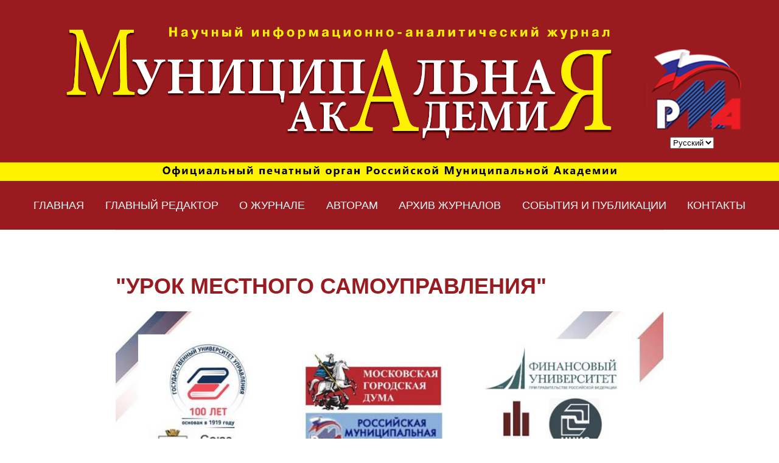

--- FILE ---
content_type: text/html; charset=UTF-8
request_url: https://www.journal-rma.ru/post/urok-mestnogo-samoupravleniya
body_size: 6188
content:
<!DOCTYPE html>
<html lang="ru" class="no-js" dir="ltr">
<head>
    <meta charset="UTF-8">
    <meta name="viewport" content="width=device-width, initial-scale=1">
    <meta name="robots" content="noindex,nofollow">
    
            
            <title>Журнал Муниципальная Академия - "УРОК МЕСТНОГО САМОУПРАВЛЕНИЯ"</title>
    
    
    
            <link rel="canonical" href="https://www.journal-rma.ru/post/urok-mestnogo-samoupravleniya"/>
    
        <meta name="robots" content="index,follow">
    

    <!-- Theming / branding -->
    <meta name="theme-color" content="#2ecc71">
    <link rel="shortcut icon" href="https://www.journal-rma.ru/themes/castus-ui3kit/assets/images/uikit/icon.png">
	<script src="https://www.journal-rma.ru/themes/castus-ui3kit/assets/js/jquerry.js"></script>
    <script src="https://www.journal-rma.ru/themes/castus-ui3kit/assets/js/detect.js"></script>
    <link rel="stylesheet" href="https://www.journal-rma.ru/themes/castus-ui3kit/assets/css/custom.css?v=8">
    <link rel="stylesheet" href="https://www.journal-rma.ru/themes/castus-ui3kit/assets/css/uikit3themed.css?v=8">
    
    <link rel="stylesheet" href="https://www.journal-rma.ru/plugins/netsti/editor/assets/css/build.min.css">
    <meta name="yandex-verification" content="2e71b08281ba9a5d" />
</head>

<body>
<div class="uk-offcanvas-content">
<section class="uk-section uk-section-small uk-padding-remove-top  uk-padding-remove-bottom">
				<div class="uk-container-expand uk-inline uk-dark">
				
						<img src="/storage/app/media/logorma.png" alt="Rma-Journal" >						<a class="uk-position-absolute uk-transform-center" style="left: 90%;top: 60%;padding:40px;background: transparent;color:  transparent;" href="http://www.ros-ma.ru/" uk-marker target="_blank"></a>
						<div class="uk-position-absolute uk-visible@m" style="left: 86%;top: 75%;">
						<form method="POST" action="https://www.journal-rma.ru/post/urok-mestnogo-samoupravleniya" accept-charset="UTF-8"><input name="_session_key" type="hidden" value="TVK5VIU4f6iRBPp41KhMOSuJgdbL6tVEqWbM5nec"><input name="_token" type="hidden" value="UYVV8xhami5KSiJNlE9iVDbaSF0k6QaQgJvCZf4E">
    <select name="locale" data-request="onSwitchLocale" class="form-control">
                    <option value="ru" selected>Русский</option>
                    <option value="en" >English</option>
            </select>
</form>						</div>
						<div class=" uk-section-primary uk-preserve-color">
    <!-- <div class="uk-container">
    
        <div class="uk-panel uk-light uk-margin-medium uk-text-center">
            <span class="uk-text-bold textspan">Официальный печатный орган Российской Муниципальной Академии</span>
        </div>
    
    
    </div> -->
</div>
				</div>
			</section><div class="uk-container-expand redbg">
<div class="uk-container ">
    <nav class="redbg uk-navbar-container uk-visible@m">
        <ul class=" uk-navbar-nav uk-flex uk-flex-between uk-flex-nowrap " data-ukmargin uk-navbar>
            <li ><a href="/">Главная</a></li>
            <li ><a href="/glavnyj-redaktor">Главный редактор</a></li>
            <li> <a href="#">О журнале</a>
                <div class="uk-navbar-dropdown">
                    <ul class="uk-nav uk-navbar-dropdown-nav">
                        <li><a href="/redakcionnaya-politika">Редакционная политика</a></li>
                        <li><a href="/publikacionnaya-etika">Публикационная этика</a></li>
                        <li><a href="/polozhenie-o-redakcionnoj-kollegii-i-redakcionnom-sovete">Положение о редакционной коллегии и редакционном совете</a></li>
                         <li><a href="/sostav-redakcionnoj-kollegii-i-redakcionnogo-soveta">Состав редакционной коллегии и редакционного совета</a></li> 
                        <li><a href="/polozhenie-o-recenzirovanii">Положение о рецензировании</a></li>
                       
                        
                    </ul>
                </div>
            </li>
            <li><a href="#">Авторам</a>
                <div class="uk-navbar-dropdown">
                    <ul class="uk-nav uk-navbar-dropdown-nav">
                        
                        <li><a href="/trebovaniya-po-oformleniyu-nauchnyh-statej">Требования по оформлению научных статей</a></li>
                        <li><a href="/pravila-recenzirovaniya-statej">Правила рецензирования статей</a></li>
                        <li><a href="/informacionnoe-pismo">Информационное письмо</a></li>
                        
                    </ul>
                </div>
            </li>
            <li ><a href="/journals">Архив журналов</a></li>
            <li ><a href="/sobytiya-meropriyatiya-publikacii">События и публикации</a></li>
            <li ><a href="/contacts">Контакты</a></li>
        </ul>
    </nav>
    <nav class="uk-navbar-container redbg uk-hidden@m" uk-navbar>
        <div class="uk-navbar-left">
            <ul class="uk-navbar-nav">
                <li> <form method="POST" action="https://www.journal-rma.ru/post/urok-mestnogo-samoupravleniya" accept-charset="UTF-8"><input name="_session_key" type="hidden" value="TVK5VIU4f6iRBPp41KhMOSuJgdbL6tVEqWbM5nec"><input name="_token" type="hidden" value="UYVV8xhami5KSiJNlE9iVDbaSF0k6QaQgJvCZf4E">
    <select name="locale" data-request="onSwitchLocale" class="form-control">
                    <option value="ru" selected>Русский</option>
                    <option value="en" >English</option>
            </select>
</form> </li>
            </ul>
        </div>
        <div class="uk-navbar-right">
            <ul class="uk-navbar-nav">
                <li> <a class="uk-navbar-toggle" href="#mobile" data-uk-toggle>
            <span uk-navbar-toggle-icon></span> <span class="uk-margin-small-left">Меню</span>
        </a> </li>
            </ul>
        </div>
    </nav>
    <div id="mobile" data-uk-offcanvas="flip: true; overlay: true">
        <div class="uk-offcanvas-bar uk-offcanvas-bar-animation uk-offcanvas-slide"> <button class="uk-offcanvas-close uk-close" type="button" data-uk-close></button>
            <ul class="uk-nav-default uk-nav-parent-icon" uk-nav>
                <li ><a href="/">Главная</a></li>
                <li ><a href="/glavnyj-redaktor">Главный редактор</a></li>
                <li class="uk-parent"> <a href="#">О журнале</a>
                    <ul class="uk-nav-sub">
                        <li><a href="/redakcionnaya-politika">Редакционная политика</a></li>
                        <li><a href="/publikacionnaya-etika">Публикационная этика</a></li>
                        <li><a href="/polozhenie-o-redakcionnoj-kollegii-i-redakcionnom-sovete">Положение о редакционной коллегии и редакционном совете</a></li>
                        <li><a href="/sostav-redakcionnoj-kollegii-i-redakcionnogo-soveta">Состав редакционной коллегии и редакционного совета</a></li>
                        <li><a href="/polozhenie-o-recenzirovanii">Положение о рецензировании</a></li>
                        
                    </ul>
                </li>
                <li class="uk-parent"><a href="#">Авторам</a>
                    <ul class="uk-nav-sub">
                        <li><a href="/trebovaniya-po-oformleniyu-nauchnyh-statej">Требования по оформлению научных статей</a></li>
                        <li><a href="/pravila-recenzirovaniya-statej">Правила рецензирования статей</a></li>
                        <li><a href="/informacionnoe-pismo">Информационное письмо</a></li>
                    </ul>
                </li>
                <li ><a href="/journals">Архив журналов</a></li>
                <li ><a href="/sobytiya-meropriyatiya-publikacii">События и публикации</a></li>
                <li ><a href="/contacts">Контакты</a></li>
            </ul>
           
        </div>
    </div>
</div>

</div>
    <div class="uk-offcanvas-content">

<div class="content"></div>
<div class="uk-container uk-container-small">
                <hr class="uk-margin-remove">
            </div>
<section class="uk-section uk-article">
                <div class="uk-container uk-container-small">
                    <h1 class="uk-text-bold uk-h1 uk-margin-remove-adjacent uk-margin-remove-top">&quot;УРОК МЕСТНОГО САМОУПРАВЛЕНИЯ&quot;</h1>
                    
                    
                    
                    
                    <p><img src="http://journal-rma.ru/storage/app/uploads/public/5ea/4c7/e34/5ea4c7e342eab461884119.jpg" alt="Clipboard01.jpg" /></p>
<h1>ИТОГИ ВСЕРОССИЙСКОГО КОНКУРСА «УРОК МЕСТНОГО САМОУПРАВЛЕНИЯ»</h1>
<p><strong>23 апреля 2020 года подведены итоги конкурса, проведенного в рамках V Международной научно-практической конференции, приуроченной ко Дню местного самоуправления,«РОЛЬ МЕСТНОГО САМОУПРАВЛЕНИЯ В РАЗВИТИИ ГОСУДАРСТВА НА СОВРЕМЕННОМ ЭТАПЕ»</strong></p>
<p>Организационный комитет Всероссийского Конкурса «УРОК МЕСТНОГО САМОУПРАВЛЕНИЯ» объявил о проведении с 1 марта по 23 апреля 2020 года конкурса среди образовательных организаций Российской Федерации, направленного на выявление и поддержку лучших педагогических практик в сфере местного самоуправления и приуроченного к государственному Дню местного самоуправления в России.</p>
<p><strong>Целью проведения мероприятия</strong> является формирования у граждан Российской Федерации социально-значимых ценностей, взглядов и убеждений, выявление и поддержка лучших педагогических практик в сфере местного самоуправления и проведение «Урока местного самоуправления». </p>
<p><strong>Организаторами конкурса выступили:</strong> Федеральное государственное бюджетное образовательное учреждение высшего образования «Государственный университет управления», автономная некоммерческая организация «Институт развития местных сообществ», Общественная палата Российской Федерации, а также представители педагогического сообщества и общественных организаций. </p>
<p>В адрес организационного комитета поступило более 300 работ из 57 регионов страны. В этом году рамки конкурса были расширены, участниками конкурса стали педагоги общеобразовательных организаций и преподаватели высших учебных заведений. Впервые была задействована практика создания региональных организационных комитетов. </p>
<p><strong>Организационным комитетом были поставлены следующие задачи:</strong>представить лучший опыт работы среди педагогов по организации и проведению комплекса мероприятий к «Уроку местного самоуправления»,   создать  условия для взаимодействия органов местного самоуправления с образовательными организациями и привлечь внимание педагогов к сфере муниципального управления, создать условия для  получения учениками дополнительных знаний о содержании и методах организации работы органов местного самоуправления, эти задачи были успешно выполнены в ходе проведения конкурсных мероприятий. </p>
<p><strong>На Конкурс представлялись материалы с описанием практик – мероприятий, проведенных в ходе подготовки и проведения «Урока местного самоуправления», по следующим номинациям:</strong></p>
<ul>
<li>«Лучшая практика взаимодействия образовательных организаций с органами местного самоуправления»;</li>
<li>«Практика участия в работе ТОСа (органа территориального общественного самоуправления, уличного комитета)»;</li>
<li>«Моя практика участия в работе ТСЖ (товарищества собственников жилья), МКД (многоквартирного дома), домкома»;</li>
<li>«Моя практика участия в работе совета нашего подъезда»;</li>
<li>«Лучшая практика обращения к историческим и национальным особенностям развития местного самоуправления»;</li>
<li>«Моя практика и результаты участия в работе органов местного самоуправления»;</li>
</ul>
<p><strong>Разработка образовательных программ и методик:</strong></p>
<ul>
<li>«Методическая разработка проведения комплекса мероприятий «Урок местного самоуправления»;</li>
<li>«Методическая разработка внеклассного мероприятия (конференции, выборы ученического самоуправления, встречи с депутатами и т.д.);</li>
<li>«Видео-уроки (видео-лекции), видеоролики (до 40 мин.);</li>
<li>«Комплексные образовательные программы, направленные на обучение молодых граждан навыкам участия в местном самоуправлении, элективный курс «Урок местного самоуправления».</li>
</ul>
<p>Экспертный совет конкурса завершил проведение экспертизы и оценку поступивших работ. <strong>В финал конкурса вышли 20 педагогов из 12 субъектов РФ. Все победители будут награждены Сертификатами участника конференции.</strong></p>
<p>В связи с эпидемиологической ситуацией в стране, <strong>очные мероприятия конкурса планируются к проведению в сентябре 2020 года.</strong> </p>
<p><strong>Контактная информация Организационного комитета:</strong>
109012, Москва, Новая пл., д.8, стр.1, оф.408, тел.+7 (495) 606-86-40, +7(495)606-85-31, +7(968)979-64-88 – Яшина Ирина Сергеевна, E-mail: irms.info@yandex.ru</p>
<p><strong>Ознакомится с более подробной информацией можно на странице конференции:</strong>           </p>
<h2><strong><a href="http://guu.ru/municipal">http://guu.ru/municipal</a></strong></h2>
                    
                

    <div class="featured-images" uk-lightbox="animation: slide">
                <div>
        <a class="uk-inline" href="https://www.journal-rma.ru/storage/app/uploads/public/5ea/4c8/ce0/5ea4c8ce0b197736119118.jpg" data-caption="&quot;УРОК МЕСТНОГО САМОУПРАВЛЕНИЯ&quot;">
            <img src="https://www.journal-rma.ru/storage/app/uploads/public/5ea/4c8/ce0/5ea4c8ce0b197736119118.jpg" alt="">
        </a>
        </div>

            </div>
</div>
</section>

<div class="uk-container uk-container-small">
                                                            <p class="info">
    Опубликованно
         25 апр 2020
</p>
                </div>

</div>
    <!--FOOTER-->
			<footer class="uk-section uk-section-small uk-section-muted">
				<div class="uk-container">
					<h2>
    <br>
</h2>
<h3 style="text-align: justify;">
    © Журнал Муниципальная Академия
</h3>					
				</div>
			</footer>
			<!--/FOOTER-->    
</div>
	
    <script src="https://www.journal-rma.ru/themes/castus-ui3kit/assets/js/uikit3.js?v=8"></script>
    <script src="https://www.journal-rma.ru/themes/castus-ui3kit/assets/js/uikit3-icons.js?v=8"></script>
    <script src="/modules/system/assets/js/framework.js"></script>
        <!-- Yandex.Metrika counter -->
<script type="text/javascript" >
    (function (d, w, c) {
        (w[c] = w[c] || []).push(function() {
            try {
                w.yaCounter49029239 = new Ya.Metrika({
                    id:49029239,
                    clickmap:true,
                    trackLinks:true,
                    accurateTrackBounce:true,
                    webvisor:true
                });
            } catch(e) { }
        });

        var n = d.getElementsByTagName("script")[0],
            s = d.createElement("script"),
            f = function () { n.parentNode.insertBefore(s, n); };
        s.type = "text/javascript";
        s.async = true;
        s.src = "https://mc.yandex.ru/metrika/watch.js";

        if (w.opera == "[object Opera]") {
            d.addEventListener("DOMContentLoaded", f, false);
        } else { f(); }
    })(document, window, "yandex_metrika_callbacks");
</script>
<noscript><div><img src="https://mc.yandex.ru/watch/49029239" style="position:absolute; left:-9999px;" alt="" /></div></noscript>
<!-- /Yandex.Metrika counter -->
</body>
</html>

--- FILE ---
content_type: text/css
request_url: https://www.journal-rma.ru/themes/castus-ui3kit/assets/css/custom.css?v=8
body_size: 57
content:
.redbg {
	background: #991b20!important;
}
.textspan {
	font-family: Courange;
    font-size: 1.4em;
    letter-spacing: 2px;
    color: black;
}
.redtext {
	color: #991b20!important;
}